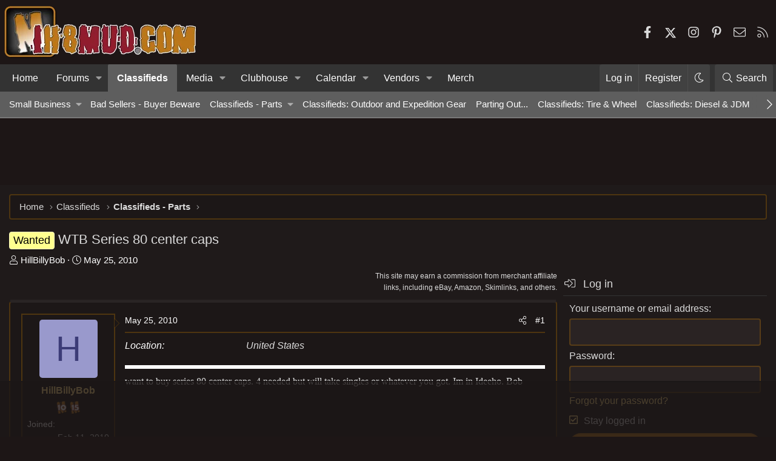

--- FILE ---
content_type: text/html
request_url: https://api.intentiq.com/profiles_engine/ProfilesEngineServlet?at=39&mi=10&dpi=936734067&pt=17&dpn=1&iiqidtype=2&iiqpcid=c17d7d3c-a791-457e-9800-baf5488628b7&iiqpciddate=1768749973149&pcid=b9aae086-3f55-419e-98c3-0a0aa078bd68&idtype=3&us_privacy=1---&gdpr=0&japs=false&jaesc=0&jafc=0&jaensc=0&jsver=0.33&testGroup=A&source=pbjs&ABTestingConfigurationSource=group&abtg=A&vrref=https%3A%2F%2Fforum.ih8mud.com
body_size: 56
content:
{"abPercentage":97,"adt":1,"ct":2,"isOptedOut":false,"data":{"eids":[]},"dbsaved":"false","ls":true,"cttl":86400000,"abTestUuid":"g_d5d8debf-1bb3-45a3-b42e-dac2e955e061","tc":9,"sid":-205136275}

--- FILE ---
content_type: text/html; charset=utf-8
request_url: https://www.google.com/recaptcha/api2/aframe
body_size: 265
content:
<!DOCTYPE HTML><html><head><meta http-equiv="content-type" content="text/html; charset=UTF-8"></head><body><script nonce="_I0pS6gT46zgatz1DcL7fQ">/** Anti-fraud and anti-abuse applications only. See google.com/recaptcha */ try{var clients={'sodar':'https://pagead2.googlesyndication.com/pagead/sodar?'};window.addEventListener("message",function(a){try{if(a.source===window.parent){var b=JSON.parse(a.data);var c=clients[b['id']];if(c){var d=document.createElement('img');d.src=c+b['params']+'&rc='+(localStorage.getItem("rc::a")?sessionStorage.getItem("rc::b"):"");window.document.body.appendChild(d);sessionStorage.setItem("rc::e",parseInt(sessionStorage.getItem("rc::e")||0)+1);localStorage.setItem("rc::h",'1768749982950');}}}catch(b){}});window.parent.postMessage("_grecaptcha_ready", "*");}catch(b){}</script></body></html>

--- FILE ---
content_type: text/plain
request_url: https://rtb.openx.net/openrtbb/prebidjs
body_size: -224
content:
{"id":"4096073d-eec7-417d-9f1d-001f6813f98d","nbr":0}

--- FILE ---
content_type: text/plain
request_url: https://rtb.openx.net/openrtbb/prebidjs
body_size: -224
content:
{"id":"cab8e031-0690-4829-b3d8-49932002bc98","nbr":0}

--- FILE ---
content_type: text/plain
request_url: https://rtb.openx.net/openrtbb/prebidjs
body_size: -224
content:
{"id":"f1fb4b74-fd18-4891-809c-5d009cd61dce","nbr":0}

--- FILE ---
content_type: text/plain
request_url: https://rtb.openx.net/openrtbb/prebidjs
body_size: -224
content:
{"id":"5503f5e1-fd67-460f-a491-f084ab72bb6f","nbr":0}

--- FILE ---
content_type: text/plain
request_url: https://rtb.openx.net/openrtbb/prebidjs
body_size: -224
content:
{"id":"c1794f30-926d-4c2b-a791-849f525f2145","nbr":1}

--- FILE ---
content_type: text/plain
request_url: https://rtb.openx.net/openrtbb/prebidjs
body_size: -224
content:
{"id":"a9c44499-5ef7-4fb2-b51c-c0b6a1452074","nbr":0}

--- FILE ---
content_type: text/plain
request_url: https://rtb.openx.net/openrtbb/prebidjs
body_size: -224
content:
{"id":"2406be19-feab-489f-b272-63a691ab22ab","nbr":0}

--- FILE ---
content_type: text/plain
request_url: https://rtb.openx.net/openrtbb/prebidjs
body_size: -224
content:
{"id":"4c1ca07e-bd3f-46de-ac2e-d6704bbb658f","nbr":0}

--- FILE ---
content_type: text/plain
request_url: https://rtb.openx.net/openrtbb/prebidjs
body_size: -84
content:
{"id":"3c5322c8-02ad-4768-9913-256eaabfdae4","nbr":0}

--- FILE ---
content_type: application/javascript; charset=utf-8
request_url: https://fundingchoicesmessages.google.com/f/AGSKWxWXY0_DzzSkMIcTv32r6_1sVcAOIQW52lJIhlLsw1HdAcvyqF9stvUWm7uaNdEfA1Vr5MQYNu5SGCwi01TaGPGtSPnKvgSDfbhFeMbiSpQC5aqYKR9EWQbzv7rNPAqJVGlGef7J-9QhNSoQUvOwc5fvOI4_BBZkSflOJMGi_d5X9XS1tDbYS61_tQ==/_.650x100./admetamatch?/700_100__static_ads./companion_ad.
body_size: -1292
content:
window['c9aa7964-1573-47c2-9233-9be01d47a25c'] = true;